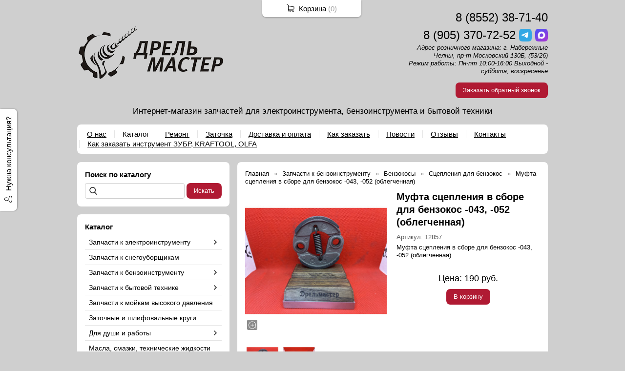

--- FILE ---
content_type: text/html; charset=utf-8
request_url: https://drel-master.ru/item/4650-mufta-scepleniya-v-sbore-dlya-benzokos-043-052-oblegchennaya
body_size: 8980
content:
<!DOCTYPE html PUBLIC "-//W3C//DTD XHTML 1.0 Transitional//EN" "https://www.w3.org/TR/xhtml1/DTD/xhtml1-transitional.dtd">
<html xmlns="https://www.w3.org/1999/xhtml" lang="ru">
<head>
    <meta http-equiv="Content-Type" content="text/html; charset=utf-8"/>
    <meta http-equiv="X-UA-Compatible" content="IE=edge"/>
    <title>Муфта сцепления в сборе для бензокос -043, -052 (облегченная) &laquo; Каталог Дрель-Мастер</title>
    <base href="https://drel-master.ru/"/>
    <meta name="viewport" content="width=device-width, initial-scale=1.0"/>
    <meta name="keywords" content=""/>
    <meta name="description" content=""/>
    <meta name="yandex-verification" content="b322c178da571e79" />
    <meta name="google-site-verification" content="sykoJn1VKV1YhzlnxglnUoDGUnVB8YcKENqbVS7xxo0" />
    <meta name="SKYPE_TOOLBAR" content="SKYPE_TOOLBAR_PARSER_COMPATIBLE" />
    <meta content="telephone=no" name="format-detection" />
    <link rel="canonical" href="https://drel-master.ru/item/4650-mufta-scepleniya-v-sbore-dlya-benzokos-043-052-oblegchennaya" />
    <meta property="og:type" content="product"/>
    <meta property="og:title" content="Муфта сцепления в сборе для бензокос -043, -052 (облегченная)"/>
    <meta property="og:url" content="https://drel-master.ru/item/4650-mufta-scepleniya-v-sbore-dlya-benzokos-043-052-oblegchennaya"/>
    <meta property="og:description" content=""/>
    <meta property="og:image" content="https://drel-master.ru/images/product/l/46506ef64.jpg"/>
    <link rel="stylesheet" href="/general/styles/a.css?1749022079" />
    <!--[if IE]><link rel="stylesheet" href="//cdn.bmshop.net/shops/styles/ie.css" type="text/css"/><![endif]-->
    <link type="image/x-icon" href="/favicon.ico?8" rel="shortcut icon"/>
    <link rel="alternate" type="application/rss+xml" title="Новости интернет-магазина" href="/blog/rss" />
    <style type="text/css">
    body, input, select, textarea { font-family:'Verdana',Arial,Helvetica,sans-serif; }
    body{background-color:#cfcfcf;color:#000000 !important;}
    .bg{}
    a:link,a:visited,a:hover{color:#000000;}
    .menu a{color:#000000;}
    .menu>ul>li,.menu>ul>li>ul{}
    .header .contact>.phone span,.header .contact>.phone2 span,
    .header .contact>.phone a,.header .contact>.phone2 a,
    .header .contact>.time,.header .descript,.header .contacts{color:#000000;text-decoration:none;}
    .foot{background-color:#ffffff;color:#000000;}
    .foot a:link,.foot a:visited,.foot a:hover{color:#222222;}
    .foot .phone>span,.foot .time{color:#000000;}
    .button.red,.button.red2,.button.red3,.oPager i{background-color:#B01A33;color:#ffffff;}
    .button.gray,.oPager a:hover,.filter .ui-widget-header{background-color:#CECECE;color:#222222;}
    .w,.leftbutton,.topbutton,.cats ul,.cats2>ul ul{background-color:#ffffff !important;}
    .w.menu2,.w.menu2 ul{}
    .w.menu2 a,.w.menu2{color:#000000;}
    .text,.oPager a{color:#000000 !important;}
    h1,h2,h2>a,h3,h3>a,.timer,.h2{color:#000000 !important;}
    .price{color:#000000 !important;}
    .cats2>ul>li:hover,.cats2>ul>li>ul>li:hover,.cats2>ul>li>ul>li>ul>li:hover{background-color:#B01A33;}
    .cats2>ul>li:hover>span>a,.cats2>ul>li>ul>li:hover>span>a,.cats2>ul>li>ul>li>ul>li:hover>span>a{color:#ffffff;}
    .cats2>ul>li.active,.cats2>ul>li>ul>li.active,.cats2>ul>li>ul>li>ul>li.active,
    .cats2>ul>li.active:hover,.cats2>ul>li>ul>li.active:hover,.cats2>ul>li>ul>li>ul>li.active:hover{background-color:#CECECE;}
    .cats2>ul>li.active>span>a,.cats2>ul>li>ul>li.active>span>a,.cats2>ul>li>ul>li>ul>li.active>span>a,
    .cats2>ul>li.active:hover>span>a,.cats2>ul>li>ul>li.active:hover>span>a,.cats2>ul>li>ul>li>ul>li.active:hover>span>a{color:#222222;}
    .body>.L{margin-right:0px;margin-left:328px;}
    .body>.R{float:left;}
    .w,.oPager>a, .oPager>i, .oPager>ins{-webkit-border-radius:8px;-moz-border-radius:8px;border-radius:8px;}
    .topbutton{border-top-left-radius: 0px 0px; border-top-right-radius: 0px 0px; border-bottom-right-radius: 8px 8px; border-bottom-left-radius: 8px 8px;}
    .pano>.in,.pano img{-webkit-border-radius:8px;-moz-border-radius:8px;border-radius:8px;}
    .main{padding-top:10px;}
    .w { -webkit-box-shadow: none;-moz-box-shadow:none;box-shadow: none; }
    .button { background-image:none; }
    .body img {max-width: 100%;}
    </style>
    <script type="text/javascript">window.dataLayer = window.dataLayer || [];</script>
</head>
<body>
<div class="bg">
<div class="main">
    <div class="header"><table><tr><!--
        --><td width="67%"><div class="logo">
            <a href="/"><img src="/images/logo/logo.png?11" alt="Дрель-Мастер"/></a>
        </div></td><!--
        --><td width="33%"><div class="contact">
<div class="phone">
    <a href="tel:88552387140">8 (8552) 38-71-40</a>
</div>
    <div class="phone">
        <a href="tel:89053707252">8 (905) 370-72-52</a>
        <a href="https://t.me/89053707252" rel="nofollow" target="_blank"><img src="/general/images/social/telegram.png" alt="Мы в Telegram"/></a>
        <a href="https://max.ru/u/f9LHodD0cOKhR1bYKDfp0dBDbsKcUaJPid9A1wTZ96kaBui3IqQPItHGfP8" rel="nofollow" target="_blank"><img src="/general/images/social/max.png" alt="Мы в MAX"/></a>       
    </div>
            <div class="time">Адрес розничного магазина: г. Набережные Челны, пр-т Московский 130Б, (53/26)<br />
Режим работы: Пн-пт  10:00-16:00  Выходной - суббота, воскресенье</div>
            <div class="button red3 call">Заказать обратный звонок</div>
        </div></td><!--
    --></tr>
    <tr><td colspan="3"><div class="descript">Интернет-магазин запчастей для электроинструмента, бензоинструмента и бытовой техники</div></td></tr>
    </table></div>
<div class="menu2 w"><ul>
    <li>
        <span><a href="about">О нас</a></span>
    </li>
    <li>
        <span><a href="./">Каталог</a></span>
    </li>
    <li>
        <span><a href="https://drel-master.ru/remont">Ремонт</a></span>
    </li>
    <li>
        <span><a href="https://drel-master.ru/zatocka">Заточка</a></span>
    </li>
    <li>
        <span><a href="https://drel-master.ru/dostavka">Доставка и оплата</a></span>
    </li>
    <li>
        <span><a href="https://drel-master.ru/kak_zakazat">Как заказать</a></span>
    </li>
    <li>
        <span><a href="https://drel-master.ru/blog">Новости</a></span>
    </li>
    <li>
        <span><a href="testimonials">Отзывы</a></span>
    </li>
    <li>
        <span><a href="contact">Контакты</a></span>
    </li>
    <li>
        <span><a href="https://drel-master.ru/instrument">Как заказать инструмент ЗУБР, KRAFTOOL, OLFA</a></span>
    </li>
</ul></div>
    <div class="body body_L">
        <div class="R">
<div class="block search w">
    <div class="h2">Поиск по каталогу</div>
    <form action="/catalog/search" method="post">
        <input type="text" name="query" value=""/>
        <input type="submit" class="button red" value="Искать"/>
    </form>
</div>
<div class="cats2 w nom">
    <div class="h2">Каталог</div>
    <ul>
    <li class="arrow">
        <span><a href="/catalog/test1">Запчасти к электроинструменту</a></span>
        <ul>
            <li>
                <span><a href="/catalog/shnury-k-ehlektroinstrumentu-kabel-s-vilkojj">Шнуры к электроинструменту (кабель с вилкой)</a></span>
            </li>
            <li>
                <span><a href="/catalog/zapchasti-dlya-gajjkovertov">Гайковерты</a></span>
            </li>
            <li class="arrow">
                <span><a href="/catalog/lobziki">Лобзики</a></span>
                <ul>
                    <li><span><a href="/catalog/vyklyuchateli">Выключатели лобзик</a></span></li>
                    <li><span><a href="/catalog/shtoki">Штоки лобзик</a></span></li>
                    <li><span><a href="/catalog/pilkoderzhateli">Пилкодержатели</a></span></li>
                    <li><span><a href="/catalog/prochee1">Прочее на лобзики</a></span></li>
                    <li><span><a href="/catalog/e-532-bajjkal">Старые лобзики, типа Е-532 "Байкал"</a></span></li>
                </ul>
            </li>
            <li class="arrow">
                <span><a href="/catalog/dreli">Дрели</a></span>
                <ul>
                    <li><span><a href="/catalog/vyklyuchateli1">Выключатели дрелей</a></span></li>
                    <li><span><a href="/catalog/yakorya">Якоря для дрелей</a></span></li>
                    <li><span><a href="/catalog/shesterni">Шестерни дрелей</a></span></li>
                    <li><span><a href="/catalog/prochee2">Прочее для дрелей</a></span></li>
                    <li><span><a href="/catalog/patrony">Патроны</a></span></li>
                </ul>
            </li>
            <li class="arrow">
                <span><a href="/catalog/perforatory">Перфораторы</a></span>
                <ul>
                    <li><span><a href="/catalog/yakorya1">Якоря перфораторов</a></span></li>
                    <li><span><a href="/catalog/vyklyuchateli2">Выключатели перфораторов</a></span></li>
                    <li><span><a href="/catalog/prochee3">Прочее для перфораторов</a></span></li>
                    <li><span><a href="/catalog/ctarye-perforatory">Старые перфораторы</a></span></li>
                </ul>
            </li>
            <li class="arrow">
                <span><a href="/catalog/bolgarki-ugloshlifovalnye-mashiny">Болгарки (углошлифовальные машины)</a></span>
                <ul>
                    <li><span><a href="/catalog/vyklyuchateli3">Выключатели для УШМ</a></span></li>
                    <li><span><a href="/catalog/yakorya2">Якоря для УШМ</a></span></li>
                    <li><span><a href="/catalog/shesterenki">Шестеренки для УШМ</a></span></li>
                    <li><span><a href="/catalog/korpusa-reduktorov">Корпуса редукторов для УШМ</a></span></li>
                    <li><span><a href="/catalog/prochee4">Прочее для УШМ</a></span></li>
                </ul>
            </li>
            <li class="arrow">
                <span><a href="/catalog/frezery">Фрезеры</a></span>
                <ul>
                    <li><span><a href="/catalog/yakorya3">Якоря для фрезеров</a></span></li>
                    <li><span><a href="/catalog/vyklyuchateli4">Выключатели фрезеров</a></span></li>
                    <li><span><a href="/catalog/prochee5">Прочее для фрезеров</a></span></li>
                </ul>
            </li>
            <li class="arrow">
                <span><a href="/catalog/shurupoverty">Шуруповерты</a></span>
                <ul>
                    <li><span><a href="/catalog/dvitatel">Двигателя шуруповёртов</a></span></li>
                    <li><span><a href="/catalog/reduktor">Редукторы шуруповёртов</a></span></li>
                    <li><span><a href="/catalog/vyklyuchatel">Выключатели шуруповёртов</a></span></li>
                    <li><span><a href="/catalog/prochee6">Прочее для шуруповёртов</a></span></li>
                </ul>
            </li>
            <li>
                <span><a href="/catalog/trimmery-i-gazonokosilki">Триммеры и газонокосилки</a></span>
            </li>
            <li class="arrow">
                <span><a href="/catalog/gravirovalnye-mashiny">Гравировальные машины и бормашины</a></span>
                <ul>
                    <li><span><a href="/catalog/yakor">Якоря для бормашинок</a></span></li>
                    <li><span><a href="/catalog/vyklyuchatel1">Выключатели для бормашинок</a></span></li>
                    <li><span><a href="/catalog/cangi">Цанги для бормашинок</a></span></li>
                    <li><span><a href="/catalog/prochee7">Прочее для бормашинок</a></span></li>
                </ul>
            </li>
            <li>
                <span><a href="/catalog/otbojjnye-molotki">Отбойные молотки</a></span>
            </li>
            <li class="arrow">
                <span><a href="/catalog/pily">Пилы электрические цепные</a></span>
                <ul>
                    <li><span><a href="/catalog/ctaraya-pila-izhevskogo-zavoda-bajjkal">Старые цепные пилы</a></span></li>
                    <li><span><a href="/catalog/yakor4">Якоря для цепных пил</a></span></li>
                    <li><span><a href="/catalog/shesterni1">Шестерни для цепных пил</a></span></li>
                    <li><span><a href="/catalog/vyklyuchatel5">Выключатели для цепных пил</a></span></li>
                    <li><span><a href="/catalog/prochee8">Прочее для цепных пил</a></span></li>
                </ul>
            </li>
            <li class="arrow">
                <span><a href="/catalog/cirkulyarnye-pily">Пилы дисковые (циркулярные)</a></span>
                <ul>
                    <li><span><a href="/catalog/yakorya9">Якоря для дисковых пил</a></span></li>
                    <li><span><a href="/catalog/shesterni2">Шестерни для дисковых пил</a></span></li>
                    <li><span><a href="/catalog/vyklyuchateli10">Выключатели для дисковых пил</a></span></li>
                    <li><span><a href="/catalog/prochee16">Прочее для дисковых пил</a></span></li>
                    <li><span><a href="/catalog/ctarye-pily-izhevskogo-zavoda-bajjkal">Старые пилы</a></span></li>
                </ul>
            </li>
            <li>
                <span><a href="/catalog/torcovochnye-pily">Торцовочные пилы</a></span>
            </li>
            <li>
                <span><a href="/catalog/zapchasti-k-sabelnym-pilam">Сабельные пилы</a></span>
            </li>
            <li class="arrow">
                <span><a href="/catalog/rubanki">Рубанки</a></span>
                <ul>
                    <li><span><a href="/catalog/yakor5">Якоря для рубанков</a></span></li>
                    <li><span><a href="/catalog/vyklyuchatel6">Выключатели для рубанков</a></span></li>
                    <li><span><a href="/catalog/nozhi">Ножи для рубанков</a></span></li>
                    <li><span><a href="/catalog/prochee9">Прочее для рубанков</a></span></li>
                    <li><span><a href="/catalog/ctarye-rubanki-izhevskogo-zavoda-bajjkal">Старые рубанки ижевского завода "Байкал"</a></span></li>
                </ul>
            </li>
            <li class="arrow">
                <span><a href="/catalog/lentochnye-shlifmashiny">Ленточные шлифмашины (ЛШМ)</a></span>
                <ul>
                    <li><span><a href="/catalog/yakor6">Якоря для ЛШМ</a></span></li>
                    <li><span><a href="/catalog/roliki">Ролики для ЛШМ</a></span></li>
                    <li><span><a href="/catalog/vyklyuchatel7">Выключатели для ЛШМ</a></span></li>
                    <li><span><a href="/catalog/prochee10">Прочее для ЛШМ</a></span></li>
                </ul>
            </li>
            <li class="arrow">
                <span><a href="/catalog/ploskoshlifovalnye-mashiny">Плоскошлифовальные машины (ПШМ)</a></span>
                <ul>
                    <li><span><a href="/catalog/yakor7">Якоря для ПШМ</a></span></li>
                    <li><span><a href="/catalog/podoshvy">Подошвы для ПШМ</a></span></li>
                    <li><span><a href="/catalog/vyklyuchatel8">Выключатели для ПШМ</a></span></li>
                    <li><span><a href="/catalog/prochee11">Прочее для ПШМ</a></span></li>
                </ul>
            </li>
            <li class="arrow">
                <span><a href="/catalog/orbitalnye-shlifmashiny-ehkscentrikovye">Орбитальные шлифмашины (эксцентриковые)</a></span>
                <ul>
                    <li><span><a href="/catalog/yakor8">Якоря для ОШМ</a></span></li>
                    <li><span><a href="/catalog/podoshvy1">Подошвы для ОШМ</a></span></li>
                    <li><span><a href="/catalog/vyklyuchatel9">Выключатели для ОШМ</a></span></li>
                    <li><span><a href="/catalog/prochee12">Прочее для ОШМ</a></span></li>
                </ul>
            </li>
            <li>
                <span><a href="/catalog/nasosy">Насосы</a></span>
            </li>
            <li>
                <span><a href="/catalog/kompressory">Компрессоры</a></span>
            </li>
            <li>
                <span><a href="/catalog/mfi-mnogofunkcionalnye-">МФИ (многофункциональный инструмент)</a></span>
            </li>
            <li>
                <span><a href="/catalog/vyklyuchateli9">Выключатели</a></span>
            </li>
            <li>
                <span><a href="/catalog/akkumulyatory">Аккумуляторы</a></span>
            </li>
            <li>
                <span><a href="/catalog/feny">Фены</a></span>
            </li>
            <li>
                <span><a href="/catalog/podshipniki1">Подшипники</a></span>
            </li>
            <li class="arrow">
                <span><a href="/catalog/shhetki-ugolnye">Щетки угольные</a></span>
                <ul>
                    <li><span><a href="/catalog/shhetkoderzhateli">Щеткодержатели</a></span></li>
                </ul>
            </li>
            <li>
                <span><a href="/catalog/remni">Ремни</a></span>
            </li>
            <li>
                <span><a href="/catalog/prochee">Прочее для электроинструмента</a></span>
            </li>
        </ul>
    </li>
    <li>
        <span><a href="/catalog/zapchasti-k-snegouborshhikam">Запчасти к снегоуборщикам</a></span>
    </li>
    <li class="arrow">
        <span><a href="/catalog/test2">Запчасти к бензоинструменту</a></span>
        <ul>
            <li class="arrow">
                <span><a href="/catalog/subcat">Бензопилы</a></span>
                <ul>
                    <li><span><a href="/catalog/cpg">ЦПГ для бензопил</a></span></li>
                    <li><span><a href="/catalog/ctartera">Стартера для бензопил</a></span></li>
                    <li><span><a href="/catalog/karbyuratory">Карбюраторы для бензопил</a></span></li>
                    <li><span><a href="/catalog/ccepleniya">Сцепления для бензопил</a></span></li>
                    <li><span><a href="/catalog/shiny">Шины для бензопил</a></span></li>
                    <li><span><a href="/catalog/cepi">Цепи для бензопил</a></span></li>
                    <li><span><a href="/catalog/zvyozdochki">Звёздочки для бензопил</a></span></li>
                    <li><span><a href="/catalog/prochee13">Прочее для бензопил</a></span></li>
                </ul>
            </li>
            <li class="arrow">
                <span><a href="/catalog/benzokosy">Бензокосы</a></span>
                <ul>
                    <li><span><a href="/catalog/cpg1">ЦПГ для бензокос</a></span></li>
                    <li><span><a href="/catalog/ctartera1">Стартера для бензокос</a></span></li>
                    <li><span><a href="/catalog/karbyuratory1">Карбюраторы для бензокос</a></span></li>
                    <li><span><a href="/catalog/ccepleniya1">Сцепления для бензокос</a></span></li>
                    <li><span><a href="/catalog/leski">Лески</a></span></li>
                    <li><span><a href="/catalog/prochee14">Прочее для бензокос</a></span></li>
                </ul>
            </li>
            <li class="arrow">
                <span><a href="/catalog/benzogeneratory">Бензогенераторы</a></span>
                <ul>
                    <li><span><a href="/catalog/ctartera2">Стартера для бензогенераторов</a></span></li>
                    <li><span><a href="/catalog/porshni">Поршни для бензогенераторов</a></span></li>
                    <li><span><a href="/catalog/karbyuratory2">Карбюраторы для бензогенераторов</a></span></li>
                    <li><span><a href="/catalog/prochee15">Прочее для бензогенераторов</a></span></li>
                </ul>
            </li>
            <li>
                <span><a href="/catalog/cvechi">Свечи</a></span>
            </li>
            <li>
                <span><a href="/catalog/benzorezy">Бензорезы</a></span>
            </li>
            <li>
                <span><a href="/catalog/arkhiv">Архив</a></span>
            </li>
        </ul>
    </li>
    <li class="arrow">
        <span><a href="/catalog/kategoriya-3">Запчасти к бытовой технике</a></span>
        <ul>
            <li>
                <span><a href="/catalog/pylesosy">Пылесосы</a></span>
            </li>
            <li class="arrow">
                <span><a href="/catalog/myasorubki">Мясорубки</a></span>
                <ul>
                    <li><span><a href="/catalog/nozhi-reshetki">Ножи, решетки</a></span></li>
                    <li><span><a href="/catalog/shneki">Шнеки</a></span></li>
                    <li><span><a href="/catalog/shesterni3">Шестерни</a></span></li>
                    <li><span><a href="/catalog/prochee18">Прочее</a></span></li>
                </ul>
            </li>
            <li>
                <span><a href="/catalog/kholodilniki">Холодильники</a></span>
            </li>
            <li>
                <span><a href="/catalog/khlebopechki">Хлебопечки</a></span>
            </li>
            <li>
                <span><a href="/catalog/ctiralnye-mashiny">Стиральные машины</a></span>
            </li>
        </ul>
    </li>
    <li>
        <span><a href="/catalog/zapchasti-k-mojjkam">Запчасти к мойкам высокого давления</a></span>
    </li>
    <li>
        <span><a href="/catalog/zatochnye-krugi">Заточные и шлифовальные круги</a></span>
    </li>
    <li class="arrow">
        <span><a href="/catalog/dlya-dushi">Для души и работы</a></span>
        <ul>
            <li>
                <span><a href="/catalog/nozhi-i-multituly">Ножи и мультитулы</a></span>
            </li>
        </ul>
    </li>
    <li>
        <span><a href="/catalog/masla-smzki-tekhnicheskie-zhidkosti">Масла, смазки, технические жидкости</a></span>
    </li>
    <li class="arrow">
        <span><a href="/catalog/ehlektroinstrument">Электроинструмент</a></span>
        <ul>
            <li>
                <span><a href="/catalog/frezery1">Фрезеры</a></span>
            </li>
            <li>
                <span><a href="/catalog/lobziki1">Лобзики</a></span>
            </li>
            <li>
                <span><a href="/catalog/rubanki1">Рубанки</a></span>
            </li>
            <li>
                <span><a href="/catalog/shurupoverty1">Шуруповерты</a></span>
            </li>
            <li>
                <span><a href="/catalog/cvarochnye-apparaty">Сварочные аппараты</a></span>
            </li>
            <li>
                <span><a href="/catalog/drel-shurupovert-ehlektricheskie">Дрели-шуруповерты электрические</a></span>
            </li>
            <li>
                <span><a href="/catalog/dreli1">Дрели</a></span>
            </li>
            <li>
                <span><a href="/catalog/mnogofunkcionalnyjj-instrument-mfi">Многофункциональный инструмент (МФИ)(реноваторы)</a></span>
            </li>
            <li>
                <span><a href="/catalog/pily-ehlektricheskie">Пилы электрические</a></span>
            </li>
            <li>
                <span><a href="/catalog/ehlektrotrimmery">Электротриммеры</a></span>
            </li>
        </ul>
    </li>
    <li>
        <span><a href="/catalog/benzoinstrument">Бензоинструмент</a></span>
    </li>
    <li class="arrow">
        <span><a href="/catalog/raskhodnye-materialy">Расходные материалы</a></span>
        <ul>
            <li>
                <span><a href="/catalog/krugi-otreznye">Круги отрезные и пильные диски</a></span>
            </li>
            <li>
                <span><a href="/catalog/leski-dlya-trimmerov">Лески для триммеров, ножи, картриджи</a></span>
            </li>
            <li>
                <span><a href="/catalog/bity-nasadki">Биты-насадки</a></span>
            </li>
            <li>
                <span><a href="/catalog/cepi-pilnye">Цепи пильные</a></span>
            </li>
            <li>
                <span><a href="/catalog/shiny-dlya-ehletrobenzo-pil">Шины для элетро/бензо пил</a></span>
            </li>
            <li>
                <span><a href="/catalog/dlya-mnogofunkcionalnogo-instrumenta-mfi-i-universalnykh-pil">Для многофункционального инструмента (МФИ) и универсальных пил</a></span>
            </li>
            <li>
                <span><a href="/catalog/dlya-graverov-">Для гравировальных и бормашин</a></span>
            </li>
            <li class="arrow">
                <span><a href="/catalog/cverla">Свёрла</a></span>
                <ul>
                    <li><span><a href="/catalog/cvyorla-po-metallu">Свёрла по металлу</a></span></li>
                </ul>
            </li>
            <li>
                <span><a href="/catalog/frezy">Фрезы</a></span>
            </li>
        </ul>
    </li>
    <li>
        <span><a href="/catalog/rasprodazha">Распродажа</a></span>
    </li>
</ul></div>
<div class="block w">
    <div class="h2">Сообщество</div>
    <div id="vk_groups" data-vkgroup="193703091" style="margin-bottom:10px;"></div>      
    <div class="ya-share2" data-services="vkontakte,facebook,odnoklassniki,moimir,gplus,twitter"></div>
</div>
<div class="block w social">
    <div class="h2">Мы в социальных сетях</div>
    <a href="https://t.me/drelmaster" rel="nofollow" target="_blank"><img src="/general/images/social/telegram.png" alt="Мы в Telegram"/></a>
    <a href="https://max.ru/u/f9LHodD0cOKhR1bYKDfp0dBDbsKcUaJPid9A1wTZ96kaBui3IqQPItHGfP8" rel="nofollow" target="_blank"><img src="/general/images/social/max.png" alt="Мы в MAX"/></a>       
    <a href="https://vk.com/public193703091" rel="nofollow" target="_blank"><img src="/general/images/social/vk.png" alt="Мы в VK"/></a>
</div>
                                                                  <i></i>
<div class="cert w"><div class="h2">Сертификаты</div>
    <div class="arrow L"></div>
    <div class="arrow R"></div>
    <div class="items">
        <div class="item"><a href="/images/cert/1.jpg?1552725248" class="fancybox" rel="cert"><img src="/images/cert/s/1.jpg?1552725248" alt=""/></a></div>
        <div class="item"><a href="/images/cert/2.jpg?1552899396" class="fancybox" rel="cert"><img src="/images/cert/s/2.jpg?1552899396" alt=""/></a></div>
        <div class="item"><a href="/images/cert/3.jpg?1552725272" class="fancybox" rel="cert"><img src="/images/cert/s/3.jpg?1552725272" alt=""/></a></div>
        <div class="item"><a href="/images/cert/4.jpg?1552899401" class="fancybox" rel="cert"><img src="/images/cert/s/4.jpg?1552899401" alt=""/></a></div>
        <div class="item"><a href="/images/cert/5.jpg?1556873739" class="fancybox" rel="cert"><img src="/images/cert/s/5.jpg?1556873739" alt=""/></a></div>
        <div class="item"><a href="/images/cert/6.jpg?1585574598" class="fancybox" rel="cert"><img src="/images/cert/s/6.jpg?1585574598" alt=""/></a></div>
        <div class="item"><a href="/images/cert/7.jpg?1617437345" class="fancybox" rel="cert"><img src="/images/cert/s/7.jpg?1617437345" alt=""/></a></div>
        <div class="item"><a href="/images/cert/8.jpg?1617437402" class="fancybox" rel="cert"><img src="/images/cert/s/8.jpg?1617437402" alt=""/></a></div>
        <div class="item"><a href="/images/cert/9.jpg?1617437406" class="fancybox" rel="cert"><img src="/images/cert/s/9.jpg?1617437406" alt=""/></a></div>
    </div>
</div>
        </div>
        <div class="L">
<div class="product w item">
   <ul class="uppercats" itemscope itemtype="https://schema.org/BreadcrumbList">
            <li itemprop="itemListElement" itemscope itemtype="https://schema.org/ListItem"><a href="/" itemprop="item"><span itemprop="name">Главная</span></a><meta itemprop="position" content="1" /></li>
            <li itemprop="itemListElement" itemscope itemtype="https://schema.org/ListItem"><a href="/catalog/test2" itemprop="item"><span itemprop="name">Запчасти к бензоинструменту</span></a><meta itemprop="position" content="2" /></li>
            <li itemprop="itemListElement" itemscope itemtype="https://schema.org/ListItem"><a href="/catalog/benzokosy" itemprop="item"><span itemprop="name">Бензокосы</span></a><meta itemprop="position" content="3" /></li>
            <li itemprop="itemListElement" itemscope itemtype="https://schema.org/ListItem"><a href="/catalog/ccepleniya1" itemprop="item"><span itemprop="name">Сцепления для бензокос</span></a><meta itemprop="position" content="4" /></li>
            <li itemprop="itemListElement" itemscope itemtype="https://schema.org/ListItem"><span content="https://drel-master.ru/item/4650-mufta-scepleniya-v-sbore-dlya-benzokos-043-052-oblegchennaya" itemprop="item"><span itemprop="name">Муфта сцепления в сборе для бензокос -043, -052 (облегченная)</span></span><meta itemprop="position" content="4" /></li>
        </ul>
    <div class="L">
        <div class="img cycle ">
            <a href="/images/product/l/46506ef64.jpg" title="Муфта сцепления в сборе для бензокос -043, -052 (облегченная)" class="fancybox" rel="gallery"><img src="/images/product/s/46506ef64.jpg" title="Муфта сцепления в сборе для бензокос -043, -052 (облегченная)" alt="Муфта сцепления в сборе для бензокос -043, -052 (облегченная)"/></a>
            <a href="/images/product/l/4650cc2743.jpg" title="Муфта сцепления в сборе для бензокос -043, -052 (облегченная)" class="fancybox" rel="gallery"><img src="/images/product/s/4650cc2743.jpg" title="Муфта сцепления в сборе для бензокос -043, -052 (облегченная)" alt="Муфта сцепления в сборе для бензокос -043, -052 (облегченная)"/></a>
        </div>
        <div class="album">
            <a href="/images/product/l/46506ef64.jpg" title="Муфта сцепления в сборе для бензокос -043, -052 (облегченная)" class="fancybox" rel="album"><img src="/images/product/s/46506ef64.jpg" title="Муфта сцепления в сборе для бензокос -043, -052 (облегченная)" alt="Муфта сцепления в сборе для бензокос -043, -052 (облегченная)"/></a>
            <a href="/images/product/l/4650cc2743.jpg" title="Муфта сцепления в сборе для бензокос -043, -052 (облегченная)" class="fancybox" rel="album"><img src="/images/product/s/4650cc2743.jpg" title="Муфта сцепления в сборе для бензокос -043, -052 (облегченная)" alt="Муфта сцепления в сборе для бензокос -043, -052 (облегченная)"/></a>
        </div>
        <div class="ya-share2" data-services="vkontakte,facebook,odnoklassniki,moimir,gplus,twitter"></div>
    </div>
    <div class="R">
        <h1>Муфта сцепления в сборе для бензокос -043, -052 (облегченная)</h1>
            <div class="code">
            Артикул: <span>12857</span>
               </div>
        <div class="text">
            <p>Муфта сцепления в сборе для бензокос -043, -052 (облегченная)</p>
        </div>
        <div class="actions">
            <div class="price">Цена: <span>190</span> руб.</div>
            <div class="button red3 cart" id="4650">В корзину</div>
        </div>
     </div>
     <div class="text basement"><p>Муфта сцепления в сборе для бензокос -043, -052 (облегченная)</p></div>
       <script type="application/ld+json">
    {
      "@context": "https://schema.org",
      "@type": "Product",
      "url": "https://drel-master.ru/item/4650-mufta-scepleniya-v-sbore-dlya-benzokos-043-052-oblegchennaya",
      "name":"Муфта сцепления в сборе для бензокос -043, -052 (облегченная)",
      "description" : "Муфта сцепления в сборе для бензокос -043, -052 (облегченная)",
      "image": "https://drel-master.ru/images/product/s/46506ef64.jpg",
      "offers": {
        "@type": "Offer",
        "availability": "https://schema.org/InStock",
        "price": "190.00"
      }
    }
    </script>
     <div class="basement">
          <span style="float:left;">&larr; <a href="/item/5358-bolt-mufty-scepleniya-benzokos-026-2-sht-art0101100148">Болт муфты сцепления бензокос 026, ...</a></span>
          <span style="float:right;"><a href="/item/1455-khrapovik-dvigatelya-startera-trimmera-1-sobachka-artb0262a">Храповик двигателя стартера триммер...</a> &rarr;</span>
     </div>
</div>
        </div>
    </div>
</div></div>
<div class="foot"><div class="in">
    <div class="L">
        <p class="email"><script type="text/javascript"><!--
window.document.write("<a h"+ "ref"+ "=\"ma"+ "il"+ "to:8"+ "90"+ "5370"+ "725"+ "2&"+ "#0"+ "6"+ "4;ma"+ "i"+ "l&"+ "#"+ "046;"+ "ru"+ "\""+ ">89"+ "0537"+ "072"+ "52&#"+ "064;"+ "m"+ "a"+ "il&"+ "#0"+ "46"+ ";"+ "ru</"+ "a>");
--></script></p>
        <p><!-- Yandex.Metrika counter -->
<script type="text/javascript" >
   (function(m,e,t,r,i,k,a){m[i]=m[i]||function(){(m[i].a=m[i].a||[]).push(arguments)};
   m[i].l=1*new Date();k=e.createElement(t),a=e.getElementsByTagName(t)[0],k.async=1,k.src=r,a.parentNode.insertBefore(k,a)})
   (window, document, "script", "https://mc.yandex.ru/metrika/tag.js", "ym");
   ym(53064511, "init", {
        clickmap:true,
        trackLinks:true,
        accurateTrackBounce:true
   });
</script>
<noscript><div><img src="https://mc.yandex.ru/watch/53064511" style="position:absolute; left:-9999px;" alt="" /></div></noscript>
<!-- /Yandex.Metrika counter --> <!--LiveInternet counter--><script type="text/javascript">
document.write("<a href='//www.liveinternet.ru/click' "+
"target=_blank><img src='//counter.yadro.ru/hit?t29.19;r"+
escape(document.referrer)+((typeof(screen)=="undefined")?"":
";s"+screen.width+"*"+screen.height+"*"+(screen.colorDepth?
screen.colorDepth:screen.pixelDepth))+";u"+escape(document.URL)+
";h"+escape(document.title.substring(0,150))+";"+Math.random()+
"' alt='' title='LiveInternet: показано количество просмотров и"+
" посетителей' "+
"border='0' width='88' height='120'></a>")
</script><!--/LiveInternet--></p>
    </div>
    <div class="R">
        <p>2019-2026 © «Дрель-Мастер»</p>
        <p>ОГРН: 304165025200585</p>
        <ul class="pd"><!-- END bdblock -->
        </ul><!-- END bdblock -->
        <p>Конструктор интернет-магазинов <a href="https://bmshop.ru/" target="_blank">BmShop</a></p>
    </div>
    <div class="C"> 
<div class="phone">
    <a href="tel:88552387140">8 (8552) 38-71-40</a>
</div>
    <div class="phone">
        <a href="tel:89053707252">8 (905) 370-72-52</a>
        <a href="https://t.me/89053707252" rel="nofollow" target="_blank"><img src="/general/images/social/telegram.png" alt="Мы в Telegram"/></a>
        <a href="https://max.ru/u/f9LHodD0cOKhR1bYKDfp0dBDbsKcUaJPid9A1wTZ96kaBui3IqQPItHGfP8" rel="nofollow" target="_blank"><img src="/general/images/social/max.png" alt="Мы в MAX"/></a>       
    </div>
        <div class="time">Адрес розничного магазина: г. Набережные Челны, пр-т Московский 130Б, (53/26)<br />
Режим работы: Пн-пт  10:00-16:00  Выходной - суббота, воскресенье</div>
        <div class="button call red2">Заказать обратный звонок</div>
    </div>
</div></div>
<div class="leftbutton needhelp"><a href="javascript:;">Нужна консультация?</a></div>
<div class="topbutton cart"><a href="javascript:;">Корзина</a> (<span id="cartCounter">0</span>)</div>
<!--noindex-->
<div class="topbutton menu"><a href="javascript:;">Каталог</a></div>
<div class="mobile-menu"><div class="in">
    <div class="Title"><div class="Close"></div>Каталог</div>
    <div class="in"><div class="in">
    <ul>
        <li class="parent"><span><a href="/catalog/test1">Запчасти к электроинструменту</a></span>
        <ul class="FS">
           <li class="ulTitle"><span class="Back">&larr; Назад</span> Запчасти к электроинструменту</li>
            <li>
                <span><a href="/catalog/shnury-k-ehlektroinstrumentu-kabel-s-vilkojj">Шнуры к электроинструменту (кабель с вилкой)</a></span>
            </li>
            <li>
                <span><a href="/catalog/zapchasti-dlya-gajjkovertov">Гайковерты</a></span>
            </li>
            <li>
                <span><a href="/catalog/lobziki">Лобзики</a></span>
            </li>
            <li>
                <span><a href="/catalog/dreli">Дрели</a></span>
            </li>
            <li>
                <span><a href="/catalog/perforatory">Перфораторы</a></span>
            </li>
            <li>
                <span><a href="/catalog/bolgarki-ugloshlifovalnye-mashiny">Болгарки (углошлифовальные машины)</a></span>
            </li>
            <li>
                <span><a href="/catalog/frezery">Фрезеры</a></span>
            </li>
            <li>
                <span><a href="/catalog/shurupoverty">Шуруповерты</a></span>
            </li>
            <li>
                <span><a href="/catalog/trimmery-i-gazonokosilki">Триммеры и газонокосилки</a></span>
            </li>
            <li>
                <span><a href="/catalog/gravirovalnye-mashiny">Гравировальные машины и бормашины</a></span>
            </li>
            <li>
                <span><a href="/catalog/otbojjnye-molotki">Отбойные молотки</a></span>
            </li>
            <li>
                <span><a href="/catalog/pily">Пилы электрические цепные</a></span>
            </li>
            <li>
                <span><a href="/catalog/cirkulyarnye-pily">Пилы дисковые (циркулярные)</a></span>
            </li>
            <li>
                <span><a href="/catalog/torcovochnye-pily">Торцовочные пилы</a></span>
            </li>
            <li>
                <span><a href="/catalog/zapchasti-k-sabelnym-pilam">Сабельные пилы</a></span>
            </li>
            <li>
                <span><a href="/catalog/rubanki">Рубанки</a></span>
            </li>
            <li>
                <span><a href="/catalog/lentochnye-shlifmashiny">Ленточные шлифмашины (ЛШМ)</a></span>
            </li>
            <li>
                <span><a href="/catalog/ploskoshlifovalnye-mashiny">Плоскошлифовальные машины (ПШМ)</a></span>
            </li>
            <li>
                <span><a href="/catalog/orbitalnye-shlifmashiny-ehkscentrikovye">Орбитальные шлифмашины (эксцентриковые)</a></span>
            </li>
            <li>
                <span><a href="/catalog/nasosy">Насосы</a></span>
            </li>
            <li>
                <span><a href="/catalog/kompressory">Компрессоры</a></span>
            </li>
            <li>
                <span><a href="/catalog/mfi-mnogofunkcionalnye-">МФИ (многофункциональный инструмент)</a></span>
            </li>
            <li>
                <span><a href="/catalog/vyklyuchateli9">Выключатели</a></span>
            </li>
            <li>
                <span><a href="/catalog/akkumulyatory">Аккумуляторы</a></span>
            </li>
            <li>
                <span><a href="/catalog/feny">Фены</a></span>
            </li>
            <li>
                <span><a href="/catalog/podshipniki1">Подшипники</a></span>
            </li>
            <li>
                <span><a href="/catalog/shhetki-ugolnye">Щетки угольные</a></span>
            </li>
            <li>
                <span><a href="/catalog/remni">Ремни</a></span>
            </li>
            <li>
                <span><a href="/catalog/prochee">Прочее для электроинструмента</a></span>
            </li>
        </ul>
     </li>
        <li><span><a href="/catalog/zapchasti-k-snegouborshhikam">Запчасти к снегоуборщикам</a></span>
     </li>
        <li class="parent"><span><a href="/catalog/test2">Запчасти к бензоинструменту</a></span>
        <ul class="FS">
           <li class="ulTitle"><span class="Back">&larr; Назад</span> Запчасти к бензоинструменту</li>
            <li>
                <span><a href="/catalog/subcat">Бензопилы</a></span>
            </li>
            <li>
                <span><a href="/catalog/benzokosy">Бензокосы</a></span>
            </li>
            <li>
                <span><a href="/catalog/benzogeneratory">Бензогенераторы</a></span>
            </li>
            <li>
                <span><a href="/catalog/cvechi">Свечи</a></span>
            </li>
            <li>
                <span><a href="/catalog/benzorezy">Бензорезы</a></span>
            </li>
            <li>
                <span><a href="/catalog/arkhiv">Архив</a></span>
            </li>
        </ul>
     </li>
        <li class="parent"><span><a href="/catalog/kategoriya-3">Запчасти к бытовой технике</a></span>
        <ul class="FS">
           <li class="ulTitle"><span class="Back">&larr; Назад</span> Запчасти к бытовой технике</li>
            <li>
                <span><a href="/catalog/pylesosy">Пылесосы</a></span>
            </li>
            <li>
                <span><a href="/catalog/myasorubki">Мясорубки</a></span>
            </li>
            <li>
                <span><a href="/catalog/kholodilniki">Холодильники</a></span>
            </li>
            <li>
                <span><a href="/catalog/khlebopechki">Хлебопечки</a></span>
            </li>
            <li>
                <span><a href="/catalog/ctiralnye-mashiny">Стиральные машины</a></span>
            </li>
        </ul>
     </li>
        <li><span><a href="/catalog/zapchasti-k-mojjkam">Запчасти к мойкам высокого давления</a></span>
     </li>
        <li><span><a href="/catalog/zatochnye-krugi">Заточные и шлифовальные круги</a></span>
     </li>
        <li class="parent"><span><a href="/catalog/dlya-dushi">Для души и работы</a></span>
        <ul class="FS">
           <li class="ulTitle"><span class="Back">&larr; Назад</span> Для души и работы</li>
            <li>
                <span><a href="/catalog/nozhi-i-multituly">Ножи и мультитулы</a></span>
            </li>
        </ul>
     </li>
        <li><span><a href="/catalog/masla-smzki-tekhnicheskie-zhidkosti">Масла, смазки, технические жидкости</a></span>
     </li>
        <li class="parent"><span><a href="/catalog/ehlektroinstrument">Электроинструмент</a></span>
        <ul class="FS">
           <li class="ulTitle"><span class="Back">&larr; Назад</span> Электроинструмент</li>
            <li>
                <span><a href="/catalog/frezery1">Фрезеры</a></span>
            </li>
            <li>
                <span><a href="/catalog/lobziki1">Лобзики</a></span>
            </li>
            <li>
                <span><a href="/catalog/rubanki1">Рубанки</a></span>
            </li>
            <li>
                <span><a href="/catalog/shurupoverty1">Шуруповерты</a></span>
            </li>
            <li>
                <span><a href="/catalog/cvarochnye-apparaty">Сварочные аппараты</a></span>
            </li>
            <li>
                <span><a href="/catalog/drel-shurupovert-ehlektricheskie">Дрели-шуруповерты электрические</a></span>
            </li>
            <li>
                <span><a href="/catalog/dreli1">Дрели</a></span>
            </li>
            <li>
                <span><a href="/catalog/mnogofunkcionalnyjj-instrument-mfi">Многофункциональный инструмент (МФИ)(реноваторы)</a></span>
            </li>
            <li>
                <span><a href="/catalog/pily-ehlektricheskie">Пилы электрические</a></span>
            </li>
            <li>
                <span><a href="/catalog/ehlektrotrimmery">Электротриммеры</a></span>
            </li>
        </ul>
     </li>
        <li><span><a href="/catalog/benzoinstrument">Бензоинструмент</a></span>
     </li>
        <li class="parent"><span><a href="/catalog/raskhodnye-materialy">Расходные материалы</a></span>
        <ul class="FS">
           <li class="ulTitle"><span class="Back">&larr; Назад</span> Расходные материалы</li>
            <li>
                <span><a href="/catalog/krugi-otreznye">Круги отрезные и пильные диски</a></span>
            </li>
            <li>
                <span><a href="/catalog/leski-dlya-trimmerov">Лески для триммеров, ножи, картриджи</a></span>
            </li>
            <li>
                <span><a href="/catalog/bity-nasadki">Биты-насадки</a></span>
            </li>
            <li>
                <span><a href="/catalog/cepi-pilnye">Цепи пильные</a></span>
            </li>
            <li>
                <span><a href="/catalog/shiny-dlya-ehletrobenzo-pil">Шины для элетро/бензо пил</a></span>
            </li>
            <li>
                <span><a href="/catalog/dlya-mnogofunkcionalnogo-instrumenta-mfi-i-universalnykh-pil">Для многофункционального инструмента (МФИ) и универсальных пил</a></span>
            </li>
            <li>
                <span><a href="/catalog/dlya-graverov-">Для гравировальных и бормашин</a></span>
            </li>
            <li>
                <span><a href="/catalog/cverla">Свёрла</a></span>
            </li>
            <li>
                <span><a href="/catalog/frezy">Фрезы</a></span>
            </li>
        </ul>
     </li>
        <li><span><a href="/catalog/rasprodazha">Распродажа</a></span>
     </li>
      </ul>
</div></div>
</div></div>
<!--/noindex-->
<div class="DarkBg" style="display:none;">&nbsp;</div> 
<div class="Popup" style="top:50px;width:600px;margin-left:-300px;display:none"><div class="in">   
    <div class="C"><div class="in"> 
        <div class="CloseButton">X</div> 
        <div class="Block"> 
            <div class="PopupBlock"></div> 
        </div> 
    </div></div> 
</div></div>
 <script type="text/javascript" src="//cdn.bmshop.net/shops/jquery/1.8.3/jquery.min.js"></script>
 <script type="text/javascript" src="//cdn.bmshop.net/shops/jquery/form/3.14/jquery.form.min.js"></script>
 <script type="text/javascript" src="//cdn.bmshop.net/shops/jquery/easing/1.3/jquery.easing.js"></script>
 <script type="text/javascript" src="//cdn.bmshop.net/shops/jquery/fancybox/1.3.4/jquery.fancybox.min.js"></script>
 <script type="text/javascript" src="//cdn.bmshop.net/shops/scripts/jquery.cookie.js"></script>
 <script type="text/javascript" src="//cdn.bmshop.net/shops/scripts/jquery.cycle.js"></script>
 <script type="text/javascript" src="//cdn.bmshop.net/shops/scripts/jquery.json.js"></script>
 <script type="text/javascript" src="//cdn.bmshop.net/shops/scripts/maskedinput.js"></script>
 <script type="text/javascript" src="/general/scripts/a.js?1691741307"></script>
<script type="text/javascript" src="//cdn.bmshop.net/shops/scripts/top.js"></script>  
<!-- Global site tag (gtag.js) - Google Analytics -->
<script async src="https://www.googletagmanager.com/gtag/js?id=UA-137353375-1"></script>
<script>
  window.dataLayer = window.dataLayer || [];
  function gtag(){dataLayer.push(arguments);}
  gtag('js', new Date());
  gtag('config', 'UA-137353375-1');
</script>
<script type="text/javascript" src="//vk.com/js/api/openapi.js?169"></script>
</body>
</html>